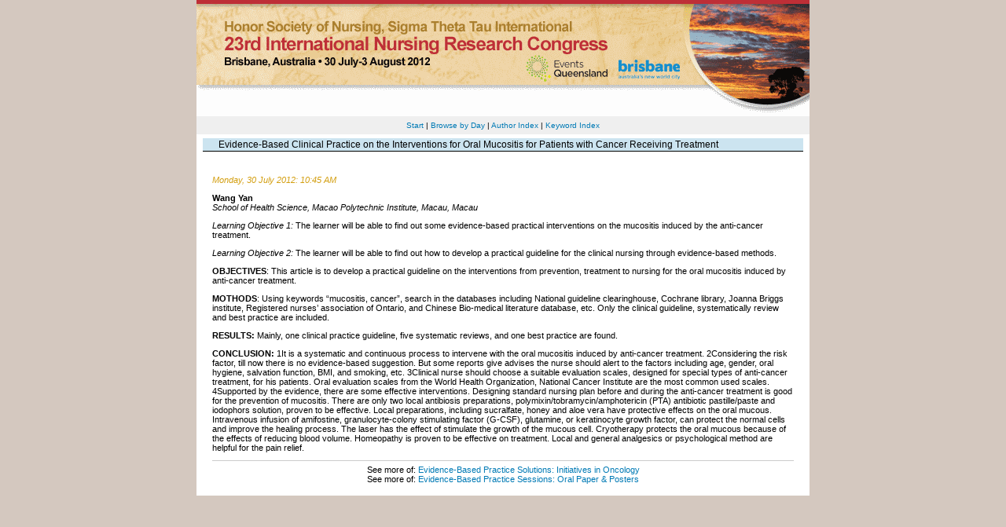

--- FILE ---
content_type: text/html; charset=utf-8
request_url: https://stti.confex.com/stti/congrs12/webprogram/Paper50127.html
body_size: 2114
content:
<html>

	<head>
		<link href="stylesheets/webprogram.css" rel="stylesheet" type="text/css">



 
		<title>Paper: Evidence-Based Clinical Practice on the Interventions for Oral Mucositis for Patients with Cancer Receiving Treatment (Sigma Theta Tau International's 23rd International Nursing Research Congress)</title>
		
		<meta name="citation_author_institution" content="Macao Polytechnic Institute">
<meta name="citation_language" content="English">
<meta name="citation_date" content="2012/07/30">
<meta name="citation_author" content="Yan, Wang">
<meta name="citation_title" content="Evidence-Based Clinical Practice on the Interventions for Oral Mucositis for Patients with Cancer Receiving Treatment">
<meta name="citation_publisher" content="STTI">
<meta name="citation_conference_title" content="Sigma Theta Tau International's 23rd International Nursing Research Congress">
	</head>
	
	<body class="paper">
	
		<div class="page">
			
			<a name="top"></a>
			
			<div class="banner">
				<a href="http://www.nursingsociety.org/STTIEvents/ResearchCongress/Pages/2012_23_INRC_Home.aspx" target="_blank"><img src="images/banner.gif" alt="[ Visit Client Website ]" width="100%" height="100%" border="0"></a>
			</div>

			
				
<div class="navigation">
	<a href="start.html" >Start</a>  

	
		| <a href="meeting.html" >Browse by Day</a>
	
	
	
	
	 | <a href="authora.html"
		>Author Index</a>
	
	 	| <a href="keywordindexa.html"
		
	 	>Keyword Index</a>
	
	
	

	

	

	
	

</div>

			
			
			<h2 class="subtitle">
	
	Evidence-Based Clinical Practice on the Interventions for Oral Mucositis for Patients with Cancer Receiving Treatment
</h2>


			<div class="content">
				

	
	<div class="datetime">Monday, 30 July 2012: 10:45 AM</div>
	
<!--	<div class="location">Plaza Level, P9 (Brisbane Conference )</div>	-->
	



	
	<div class="paperauthors">
	
		<p>
<b>Wang Yan</b><br>
<span class="affiliation"><i>School of Health Science, Macao Polytechnic Institute, Macau, Macau</i></span>
	
</div>

	
	<div class="media">
	
</div>

	
	
			<div class="abstract">
				<p><i>Learning Objective 1:</i> The learner will be able to find out some evidence-based practical interventions on the mucositis induced by the anti-cancer treatment.</p>
			</div>
		
		
		
				<div class="abstract">
					<p><i>Learning Objective 2:</i> The learner will be able to find out how to develop a practical guideline for the clinical nursing through evidence-based methods.</p>
				</div>
	
	
	


	<div class="abstract">
		<b>OBJECTIVES</b>: This article is to develop a practical guideline on the interventions from prevention, treatment to nursing for the oral mucositis induced by anti-cancer treatment.
<p><b>MOTHODS</b>: Using keywords &ldquo;mucositis, cancer&rdquo;, search in the databases including National guideline clearinghouse, Cochrane library, Joanna Briggs institute, Registered nurses&rsquo; association of Ontario, and Chinese Bio-medical literature database, etc. Only the clinical guideline, systematically review and best practice are included.
<p><b>RESULTS:</b> Mainly, one clinical practice guideline, five systematic reviews, and one best practice are found.
<p><b>CONCLUSION:</b> 1It is a systematic and continuous process to intervene with the oral mucositis induced by anti-cancer treatment. 2Considering the risk factor, till now there is no evidence-based suggestion. But some reports give advises the nurse should alert to the factors including age, gender, oral hygiene, salvation function, BMI, and smoking, etc. 3Clinical nurse should choose a suitable evaluation scales, designed for special types of anti-cancer treatment, for his patients. Oral evaluation scales from the World Health Organization, National Cancer Institute are the most common used scales. 4Supported by the evidence, there are some effective interventions. Designing standard nursing plan before and during the anti-cancer treatment is good for the prevention of mucositis. There are only two local antibiosis preparations, polymixin/tobramycin/amphotericin (PTA) antibiotic pastille/paste and iodophors solution, proven to be effective. Local preparations, including sucralfate, honey and aloe vera have protective effects on the oral mucous. Intravenous infusion of amifostine, granulocyte-colony stimulating factor (G-CSF), glutamine, or keratinocyte growth factor, can protect the normal cells and improve the healing process. The laser has the effect of stimulate the growth of the mucous cell. Cryotherapy protects the oral mucous because of the effects of reducing blood volume. Homeopathy is proven to be effective on treatment. Local and general analgesics or psychological method are helpful for the pain relief.
	</div>


	
	<div class="parents">
	See more of: <a href="Session15051.html">Evidence-Based Practice Solutions: Initiatives in Oncology</a><br>

	

	See more of: <a href="EBPSPOP.html">Evidence-Based Practice Sessions: Oral Paper & Posters</a>
</div>



			</div>
			
		</div>
		
	</body>
</html>
	


--- FILE ---
content_type: text/css
request_url: https://stti.confex.com/stti/congrs12/webprogram/stylesheets/webprogram.css
body_size: 754
content:
@import url("default.css");

/* Links */
a:link {
	color: #007AB5;
	text-decoration: none;
}

a:visited {
	color: #007AB5;
	text-decoration: none;
}

/* Banner image block - should match banner size */
.banner {
	width : 780px;
	height : 148px;
}

body {
	background-color: #d4c8bf;
}


.page {
	width: 780px;
	font-family: Arial;
	margin-left: auto;
	margin-right: auto;
}


/* Page subtitle */

.subtitle {
	background-color: #CCE4F0;
	margin-left: 8px;
	margin-right: 8px;
}

/*
.navigation {
	background-color: #d4c8bf;
	margin-left: 0px;
	margin-right: 0px;
}
.content {
	text-align: left;
	margin:  0px 28px 0px 28px;
	font-size: 0.8em;
	padding-top: 10px;
	padding-bottom: 10px;
}
#footer {
	width: 780px;
	height: 21px;
	background: #d4c8bf url(../images/footerimg.gif) no-repeat;
}

*/

/* MEETING STYLES */

.meeting .date {
	clear: left;
	background-color:#FFFFFF;
	border-bottom: 1px solid #000000;
	color: #000000;
	padding: 2px 0px 2px 0px;
	margin:  5px 0px 0px 0px;
	text-align: center;
	font-size: 0.9em;
	font-weight: normal;
}

.meeting .time {
	color: #D39E0F;
	text-align: left;
	border-bottom: 1px dashed #CCCCCC;
	margin: 8px 0px 7px 0px;
	clear: left;
	font-weight: normal;
	font-size: 0.9em;
}

.posters .date {
	clear: left;
	background-color:#FFFFFF;
	border-bottom: 1px solid #000000;
	color: #000000;
	padding: 2px 0px 2px 0px;
	margin:  5px 0px 0px 0px;
	text-align: center;
	font-size: 0.9em;
	font-weight: normal;
}

.posters .time {
	color: #D39E0F;
	text-align: left;
	border-bottom: 1px dashed #CCCCCC;
	margin: 8px 0px 7px 0px;
	clear: left;
	font-weight: normal;
	font-size: 0.9em;
}

/* PROGRAM STYLES */

.program .time {
	color: #D39E0F;
	text-align: left;
	border-bottom: 1px dashed #CCCCCC;
	margin: 8px 0px 7px 0px;
	clear: left;
	font-weight: normal;
	font-size: 0.9em;
}

/* SESSION STYLES */

.session .papertime {
	width: 84px;
	float: left;
	text-align: right;
	background-color: #FFFFFF;
}

.session .papernumber {
	margin-left: 0px;
	width: 0px;
	float: none;
	background-color: transparent;
}

.session .papertitle {
	margin-left: 95px;
}

.session .persongroup {
	margin: 5px 0px 5px 0px;
	text-align: left;
	clear: left;
}

.session .group {
	width: 84px;
}

.session .people {
	margin-left: 95px;
}
.session .datetime {
	font-style: italic;
	text-align: left;
	color : #D39E0F;
	margin: 1.0em 0.0em 0.2em 0.0em;
}

.session .location {
	font-style: italic;
	text-align: left;
	color : #D39E0F;
	margin-bottom: 1em;
}

/* PAPER STYLES */

.paper .datetime {
	font-style: italic;
	text-align: left;
	color : #D39E0F;
	margin: 1.0em 0.0em 0.2em 0.0em;
}

.paperauthors {
	font-style: normal;
	font-weight: normal
}

--- FILE ---
content_type: text/css
request_url: https://stti.confex.com/stti/congrs12/webprogram/stylesheets/default.css
body_size: 2904
content:
/*

'||'''|. .|''''|,    '||\   ||` .|''''|, |''||''|    .|''''|, \\      // '||''''| '||'''|, '||'''|, |''||''| '||'''|. '||''''|
 ||   || ||    ||     ||\\  ||  ||    ||    ||       ||    ||  \\    //   ||   .   ||   ||  ||   ||    ||     ||   ||  ||   . 
 ||   || ||    ||     || \\ ||  ||    ||    ||       ||    ||   \\  //    ||'''|   ||...|'  ||...|'    ||     ||   ||  ||'''| 
 ||   || ||    ||     ||  \\||  ||    ||    ||       ||    ||    \\//     ||       || \\    || \\      ||     ||   ||  ||     
.||...|' `|....|'    .||   \||. `|....|'   .||.      `|....|'     \/     .||....| .||  \\. .||  \\. |..||..| .||...|' .||....|

*/


/* CLIENT STYLE OVERRIDES DO NOT GO IN THIS STYLESHEET - THEY GO IN THE CLIENT LEVEL VERSION OF webprogram.css */

/* Shared styles for webprogram */

/* GENERAL STYLES */

/* Links */
a:link {
	color: #0066B3;
	text-decoration: none;
}

a:visited {
	color: #633100;
	text-decoration: none;
}

a:hover {
	text-decoration: underline;
}

a:active {
	color: #2C06A1;
	text-decoration: none;
}

a.currentpage {
	color: #000000;
	text-decoration: none;
}

/* Body for all pages */
body {
	background-color: #1C497F;
	text-align: center;
	margin: 0px;
	font-size: 0.85em;
	font-family: Verdana, Geneva, Arial, Helvetica, sans-serif;
}	

/* Main div for each page */
.page {
	background-color: #FFFFFF;
	width: 700px;
	font-family: Verdana, Geneva, Arial, Helvetica, sans-serif;
	margin-left: auto;
	margin-right: auto;
}

/* Page title */
.title {
	background-color: #EFEFEF;
	padding: 10px 20px 3px 20px;
	border-bottom: 2px solid #FFFFFF;
	font-size: 0.7em;
	font-style: italic;
	text-align: left;
	font-weight: normal;
	margin: 0px;
}

/* Page subtitle */
.subtitle {
	background-color: #FFF2E6;
	padding: 2px 20px 2px 20px;
	margin-top: 5px;
	border-bottom: 1px solid #000000;
	text-align: left;
	font-size: 0.85em;
	font-weight: normal;
}

/* Banner image block - should match banner size */
.banner {
	width : 700px;
	height : 95px;
}

/* Navigation breadcrumbs */
.navigation {
	padding: 5px 20px 5px 20px;
	font-size: 0.7em;
	line-height: 1.4em;
	background: #EFEFEF;
}

/* Content of each page */
.content, #searchdisplay td {
	text-align: left;
	margin:  0px 20px 20px 20px;
	font-size: 0.8em;
	padding-top: 10px;
	padding-bottom: 10px;
}

/* Generic list items */
.item, .itemset {
	margin: 2px 0px 8px 0px;
	text-align: left;
	clear: left;
}

.item .recordings, .itemset .recordings {
	float: left;
	width: 3.5em;
	text-align: center;
}

.item .itemnumber, .itemset .itemnumber {
	float: left;
	width: 3.5em;
	margin-right: 1.0em;
	text-align: center;
}

.item .itemtitle, .itemset .itemnumber {
	font-weight: bold;
	margin-left: 8.6em;
}

.withdrawn {
	font-weight: bold;
	background-color:#D4D0CB;
	font-style: italic;
	color: #A30017;
	
}

.itemset {
	margin-left: 5em;
}

.itemset .parentitem {
	border-bottom: 1px dotted gray;
}

.instructions {
	margin: 1.0em 0.0em 1.0em 0.0em;
	text-align: left;
	font-style: italic;
}

/* END GENERAL STYLES */


/* AUTHOR AND KEYWORD INDEX INDEX STYLES */

.authorindex .alphalist, .keywordindex .alphalist{
	text-align: center;
	padding: 0.5em 0em 0.5em 0em;
	border: 1px solid #BFAA60;
}

.authorindex .author, .keywordindex .keyword {
	float: left;
	font-weight: bold;
	margin-right: 1.0em;
}

.authorindex .papers, .keywordindex .papers {
	margin-left: 10.0em;
}

.authorindex .medialink, .keywordindex .medialink {
	padding: 0.2em 0.1em;
	border: 1px solid #994D00;
	margin-right: 20px;
	white-space: nowrap;
}

.authorindex .media, .keywordindex .media {
	margin: 10px;
	padding: 0px 5px;
	line-height:2em;
}

.keywordindex .entries {
	margin-left: 15.0em;
}


/* END AUTHOR INDEX STYLES */


/* MEETING STYLES */
.meeting .date {
	clear: left;
	background-color:#FFFFFF;
	border-bottom: 1px solid #000000;
	color: #596F80;
	padding: 2px 0px 2px 0px;
	margin:  5px 0px 0px 0px;
	text-align: center;
	font-size: 0.9em;
	font-weight: normal;
}

.meeting .author {
	font-weight: normal;
}

.meeting .time {
	color: #C3362F;
	text-align: left;
	border-bottom: 1px dashed #CCCCCC;
	margin: 8px 0px 7px 0px;
	clear: left;
	font-weight: normal;
	font-size: 0.9em;
}

.meeting .days {
	float: right;
	text-align: right;
	font-size: 0.9em;
}

.meeting .daysheader {
	margin-bottom: 10px;
	clear: all;
	text-align: center;
	font-size: 0.9em;
}

.meeting .symposium {
	text-align: left;
	clear: left;
	font-weight: normal;
	text-decoration: underline;
	margin: 0px 0px 0px 8.6em;
}

.meeting .medialink {
	padding: 0.2em 0.1em;
	border: 1px solid #994D00;
	margin-right: 20px;
	white-space: nowrap;
}

.meeting .media {
	margin: 10px;
	padding: 0px 5px;
	line-height:2em;
}

/* END MEETING STYLES */

/* POSTER STYLES */
.posters .date {
	clear: left;
	background-color:#FFFFFF;
	border-bottom: 1px solid #000000;
	color: #596F80;
	padding: 2px 0px 2px 0px;
	margin:  5px 0px 0px 0px;
	text-align: center;
	font-size: 0.9em;
	font-weight: normal;
}

.posters .author {
	font-weight: normal;
}

.posters .time {
	color: #C3362F;
	text-align: left;
	border-bottom: 1px dashed #CCCCCC;
	margin: 8px 0px 7px 0px;
	clear: left;
	font-weight: normal;
	font-size: 0.9em;
}

.posters .days {
	float: right;
	text-align: right;
	font-size: 0.9em;
}

.posters .daysheader {
	margin-bottom: 10px;
	clear: all;
	text-align: center;
	font-size: 0.9em;
}

.posters .symposium {
	text-align: left;
	clear: left;
	font-weight: normal;
	text-decoration: underline;
	margin: 0px 0px 0px 8.6em;
}

.posters .medialink {
	padding: 0.2em 0.1em;
	border: 1px solid #994D00;
	margin-right: 20px;
	white-space: nowrap;
}

.posters .media {
	margin: 10px;
	padding: 0px 5px;
	line-height:2em;
}

/* END POSTER STYLES */


/* PAPER STYLES */

.paperauthors {
	font-style: italic;
	font-weight: normal
}

.paper .number {
	color: #FFFFFF;
	padding: 2px;
	background-color: #6096BF;
}

.paper .abstract {}

.paper .author {
	font-style: italic;
	clear: left;
}

.author .name {}

.author .affiliation {}

.paper .media {
	margin: 10px;
	padding: 0px 5px;
}
.paper .medialink {
	padding: 0.1em 0.1em 0.2em 0.4em;
	border: 1px solid #994D00;
	margin-right: 20px;
}

.paper .datetime {
	font-style: italic;
	text-align: left;
	color : #994D00;
	margin: 1.0em 0.0em 0.2em 0.0em;
}

.paper .location {
	font-style: italic;
	text-align: left;
	color : #994D00;
	margin-bottom: 1em;
}

.paper .parents {
	margin-top: 5px;
	padding: 5px 0px 5px 0px;
	border-top: 1px solid #CCCCCC;
	text-align: center;
}

/* END PAPER STYLES */


/* PROGRAM STYLES */

.program .number {
	color: #FFFFFF;
	padding: 2px;
	background-color: #1C497F;
}

.program .date {
	clear: left;
	background-color:#FFFFFF;
	border-bottom: 1px solid #000000;
	color: #596F80;
	padding: 2px 0px 2px 0px;
	margin:  5px 0px 0px 0px;
	text-align: center;
	font-size: 0.9em;
	font-weight: normal;
}

.program .author {
	font-weight: normal;
}

.program .time {
	color: #C3362F;
	text-align: left;
	border-bottom: 1px dashed #CCCCCC;
	margin: 8px 0px 7px 0px;
	clear: left;
	font-weight: normal;
	font-size: 0.9em;
}

.program .days {
	float: right;
	text-align: right;
	font-size: 0.9em;
}

.program .symposium {
	text-align: left;
	clear: left;
	font-weight: normal;
	text-decoration: underline;
	margin: 0px 0px 0px 8.6em;
}


/* END PROGRAM STYLES */


/* PROGRAM INDEX STYLES */

.programindex .symposia {
	margin: 0px 8px 0px 40px;
}

.programindex .symposium {
	display: list-item;
}


/* END INDEX STYLES */


/* SYMPOSIUM STYLES */

.symposium .number {
	color: #FFFFFF;
	padding: 2px;
	background-color: #1C497F;
}

.symposium .date {
	clear: left;
	background-color:#FFFFFF;
	border-bottom: 1px solid #000000;
	color: #596F80;
	padding: 2px 0px 2px 0px;
	margin:  5px 0px 0px 0px;
	text-align: center;
	font-size: 0.9em;
	font-weight: normal;
}

.symposium .author {
	font-weight: normal;
}

.symposium .time {
	color: #C3362F;
	text-align: left;
	border-bottom: 1px dashed #CCCCCC;
	margin: 8px 0px 7px 0px;
	clear: left;
	font-weight: normal;
	font-size: 0.9em;
}

.symposium .days {
	float: right;
	text-align: right;
	font-size: 0.9em;
}

.symposium .symposium {
	text-align: left;
	clear: left;
	font-weight: normal;
	font-size: 0.9em;
	text-decoration: underline;
	margin-left: 8.6em;
}


/* END SYMPOSIUM STYLES */


/* SESSION STYLES */

.session .number {
	color: #FFFFFF;
	padding: 2px;
	background-color: #401010;
}

.session .abstract {
	margin: 1.0em 0.0em 1.0em 0.0em;
	text-align: left;
}

.session .paper {
	margin: 5px 0px 5px 0px;
	text-align: left;
	clear: left;
}

.session .papertime {
	width: 84px;
	float: left;
	text-align: right;
	background-color: #E6F4FF;
}

.session .papernumber {
	margin-left: 7px;
	width: 70px;
	float: left;
	text-align: center;
	background-color: #E6F4FF;
	font-weight: bold;
}

.session .papertitle {
	margin-left: 168px;
	text-align: left;
}

.session .persongroup {
	margin: 5px 0px 5px 0px;
	text-align: left;
	clear: left;
}

.session .group {
	width: 161px;
	float: left;
	text-align: right;
	font-size: 1.0em;
}

.session .people {
	margin-left: 168px;
	text-align: left;
	font-style: italic;
	font-size: 1.0em;
}

.session .datetime {
	font-style: italic;
	text-align: left;
	color : #994D00;
	margin: 1.0em 0.0em 0.2em 0.0em;
}

.session .location {
	font-style: italic;
	text-align: left;
	color : #994D00;
	margin-bottom: 1em;
}

.session .parents {
	margin-top: 1.0em;
	padding: 5px 0px 5px 0px;
	border-top: 1px solid #CCCCCC;
	text-align: center;
}

.session .siblings, .paper .siblings {
	margin-top: 5px;
	padding: 5px 0px 5px 0px;
	border-bottom: 1px solid #CCCCCC;
	text-align: center;
}

.session .media {
	margin: 10px;
	padding: 0px 5px;
	line-height:2em;
}
.session .medialink {
	padding: 0.2em 0.1em;
	border: 1px solid #994D00;
	margin-right: 20px;
	white-space: nowrap;
}

/* END SESSION STYLES */


/* START PAGE STYLES */

.start .header {
	padding: 2px 0px 2px 0px;
	text-align: center;
	background: #EFEFEF;
	font-weight: normal;
	font-size: 1em;
	margin: 0px;
}

.start .section {
	padding: 10px;
}

.start .leftcolumn {
	float: left;
	width: 50%;
}

.start .rightcolumn {
	margin-left: 50%;
}

.start .columnheader {
	font-weight: bold;
	padding-bottom: .5em;
}

/* Make the htdig search form match everything else */
.searchform TD {
	font-size: 0.65em;
	font-family: Verdana, Geneva, Arial, Helvetica, sans-serif;
}

/* Hide db build */
.searchform .databasebuild {
	display: none;
}

/* END START PAGE STYLES */


/* MULTIMEDIA FILE STYLES */

.file {
	background-repeat: no-repeat;
	padding-left: 20px;
	padding-bottom: 20px;
}
.file_flv { background-image: url(../images/flv.gif);}
.file_pdf { background-image: url(../images/pdf.gif); }
.file_mp3 { background-image: url(../images/mp3.gif); }
.file_m4a,.file_m4p,.file_wmv,.file_wma,.file_avi,.file_wav,.file_mpg  { background-image: url(../images/wmv.gif); }
.file_mov { background-image: url(../images/mov.gif); }
.file_wrf { background-image: url(../images/wrf.gif); }
.file_podium { background-image: url(../images/podium.gif); }
.file_many { background-image: url(../images/more.gif); }
.file_pps,.file_ppt,.file_pptx {  background-image: url(../images/ppt.gif);  }
.file_wp,.file_wpd {  background-image: url(../images/wp.gif); }
.file_css,.file_mht,.file_html,.file_htm { background-image: url(../images/htm.gif); }
.file_bmp,.file_gif,.file_png,.file_jpg,.file_tif,.file_tiff {  background-image: url(../images/image.gif); }
.file_psd,.file_ps,.file_eps {  background-image: url(../images/psd.gif); }
.file_rtf,.file_doc,.file_docx {  background-image: url(../images/doc.gif); }
.file_xls,.file_xlsx {  background-image: url(../images/xls.gif); }
.file_tex {  background-image: url(../images/tex.gif); }
.file_fm {  background-image: url(../images/fm.gif); }
.file_zip {  background-image: url(../images/zip.gif); }
.file_poster {  background-image: url(../images/poster.gif); }
.file_multi { background-image: url(../images/multifile.gif); }

/* END MULTIMEDIA FILE STYLES */

.presenter .name {
       font-weight: bold;
}

/* MISC STYLES */
.itemset .childitem {
	padding-left: 8.6em;
}

/* TOPDISPLAY STYLES */
.topdisplay {
	width: 100%;
	padding: 8px;
}

.topdisplay .role {
	width: 10%;
	font-size: 10px;
	font-weight: bold;
	vertical-align: top;
	text-align: right;
	
}

.topdisplay .people {
	width: 90%;
	font-size: 10px;
	font-weight: normal;	
	font-style: normal;
}

.topdisplay_role {
	font-size: 10px;
	font-weight: bold;
	vertical-align: top;
	text-align: left;
	
}

.topdisplay_people {
	width: 90%;
	font-size: 10px;
	font-weight: normal;	
	font-style: normal;
	margin: 0 0 5 20;
}


td {font-size: 0.8em;}

@media print {
	.noprint {
		display: none;
	}
}
